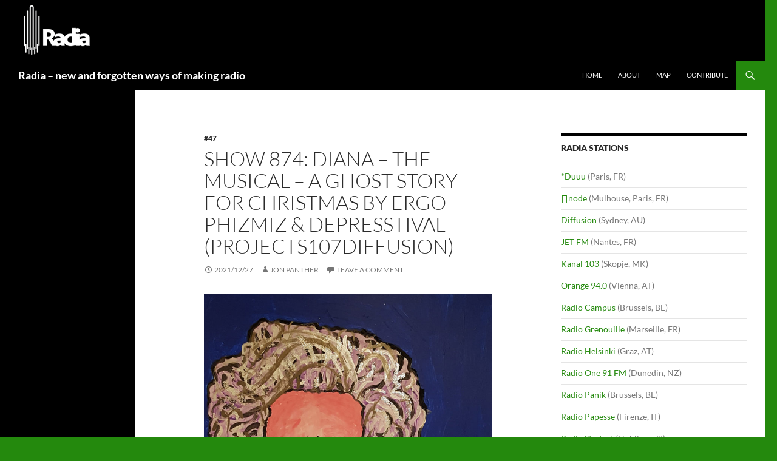

--- FILE ---
content_type: text/html; charset=UTF-8
request_url: http://radia.fm/2021/12/show-874-diana-the-musical-a-ghost-story-for-christmas-by-ergo-phizmiz-depresstival-projects107diffusion/
body_size: 13394
content:
<!DOCTYPE html>
<html lang="en-US">
<head>
	<meta charset="UTF-8">
	<meta name="viewport" content="width=device-width, initial-scale=1.0">
	<title>Show 874: Diana &#8211; The Musical &#8211; A Ghost Story for Christmas by Ergo Phizmiz &#038; Depresstival (projects107diffusion) | Radia – new and forgotten ways of making radio</title>
	<link rel="profile" href="https://gmpg.org/xfn/11">
	<link rel="pingback" href="http://radia.fm/xmlrpc.php">
	<meta name='robots' content='max-image-preview:large' />
<link rel="alternate" type="application/rss+xml" title="Radia – new and forgotten ways of making radio &raquo; Feed" href="http://radia.fm/feed/" />
<link rel="alternate" type="application/rss+xml" title="Radia – new and forgotten ways of making radio &raquo; Comments Feed" href="http://radia.fm/comments/feed/" />
<link rel="alternate" type="application/rss+xml" title="Radia – new and forgotten ways of making radio &raquo; Show 874: Diana &#8211; The Musical &#8211; A Ghost Story for Christmas by Ergo Phizmiz &#038; Depresstival (projects107diffusion) Comments Feed" href="http://radia.fm/2021/12/show-874-diana-the-musical-a-ghost-story-for-christmas-by-ergo-phizmiz-depresstival-projects107diffusion/feed/" />
<link rel="alternate" title="oEmbed (JSON)" type="application/json+oembed" href="http://radia.fm/wp-json/oembed/1.0/embed?url=http%3A%2F%2Fradia.fm%2F2021%2F12%2Fshow-874-diana-the-musical-a-ghost-story-for-christmas-by-ergo-phizmiz-depresstival-projects107diffusion%2F" />
<link rel="alternate" title="oEmbed (XML)" type="text/xml+oembed" href="http://radia.fm/wp-json/oembed/1.0/embed?url=http%3A%2F%2Fradia.fm%2F2021%2F12%2Fshow-874-diana-the-musical-a-ghost-story-for-christmas-by-ergo-phizmiz-depresstival-projects107diffusion%2F&#038;format=xml" />
<style id='wp-img-auto-sizes-contain-inline-css'>
img:is([sizes=auto i],[sizes^="auto," i]){contain-intrinsic-size:3000px 1500px}
/*# sourceURL=wp-img-auto-sizes-contain-inline-css */
</style>
<style id='wp-emoji-styles-inline-css'>

	img.wp-smiley, img.emoji {
		display: inline !important;
		border: none !important;
		box-shadow: none !important;
		height: 1em !important;
		width: 1em !important;
		margin: 0 0.07em !important;
		vertical-align: -0.1em !important;
		background: none !important;
		padding: 0 !important;
	}
/*# sourceURL=wp-emoji-styles-inline-css */
</style>
<style id='wp-block-library-inline-css'>
:root{--wp-block-synced-color:#7a00df;--wp-block-synced-color--rgb:122,0,223;--wp-bound-block-color:var(--wp-block-synced-color);--wp-editor-canvas-background:#ddd;--wp-admin-theme-color:#007cba;--wp-admin-theme-color--rgb:0,124,186;--wp-admin-theme-color-darker-10:#006ba1;--wp-admin-theme-color-darker-10--rgb:0,107,160.5;--wp-admin-theme-color-darker-20:#005a87;--wp-admin-theme-color-darker-20--rgb:0,90,135;--wp-admin-border-width-focus:2px}@media (min-resolution:192dpi){:root{--wp-admin-border-width-focus:1.5px}}.wp-element-button{cursor:pointer}:root .has-very-light-gray-background-color{background-color:#eee}:root .has-very-dark-gray-background-color{background-color:#313131}:root .has-very-light-gray-color{color:#eee}:root .has-very-dark-gray-color{color:#313131}:root .has-vivid-green-cyan-to-vivid-cyan-blue-gradient-background{background:linear-gradient(135deg,#00d084,#0693e3)}:root .has-purple-crush-gradient-background{background:linear-gradient(135deg,#34e2e4,#4721fb 50%,#ab1dfe)}:root .has-hazy-dawn-gradient-background{background:linear-gradient(135deg,#faaca8,#dad0ec)}:root .has-subdued-olive-gradient-background{background:linear-gradient(135deg,#fafae1,#67a671)}:root .has-atomic-cream-gradient-background{background:linear-gradient(135deg,#fdd79a,#004a59)}:root .has-nightshade-gradient-background{background:linear-gradient(135deg,#330968,#31cdcf)}:root .has-midnight-gradient-background{background:linear-gradient(135deg,#020381,#2874fc)}:root{--wp--preset--font-size--normal:16px;--wp--preset--font-size--huge:42px}.has-regular-font-size{font-size:1em}.has-larger-font-size{font-size:2.625em}.has-normal-font-size{font-size:var(--wp--preset--font-size--normal)}.has-huge-font-size{font-size:var(--wp--preset--font-size--huge)}.has-text-align-center{text-align:center}.has-text-align-left{text-align:left}.has-text-align-right{text-align:right}.has-fit-text{white-space:nowrap!important}#end-resizable-editor-section{display:none}.aligncenter{clear:both}.items-justified-left{justify-content:flex-start}.items-justified-center{justify-content:center}.items-justified-right{justify-content:flex-end}.items-justified-space-between{justify-content:space-between}.screen-reader-text{border:0;clip-path:inset(50%);height:1px;margin:-1px;overflow:hidden;padding:0;position:absolute;width:1px;word-wrap:normal!important}.screen-reader-text:focus{background-color:#ddd;clip-path:none;color:#444;display:block;font-size:1em;height:auto;left:5px;line-height:normal;padding:15px 23px 14px;text-decoration:none;top:5px;width:auto;z-index:100000}html :where(.has-border-color){border-style:solid}html :where([style*=border-top-color]){border-top-style:solid}html :where([style*=border-right-color]){border-right-style:solid}html :where([style*=border-bottom-color]){border-bottom-style:solid}html :where([style*=border-left-color]){border-left-style:solid}html :where([style*=border-width]){border-style:solid}html :where([style*=border-top-width]){border-top-style:solid}html :where([style*=border-right-width]){border-right-style:solid}html :where([style*=border-bottom-width]){border-bottom-style:solid}html :where([style*=border-left-width]){border-left-style:solid}html :where(img[class*=wp-image-]){height:auto;max-width:100%}:where(figure){margin:0 0 1em}html :where(.is-position-sticky){--wp-admin--admin-bar--position-offset:var(--wp-admin--admin-bar--height,0px)}@media screen and (max-width:600px){html :where(.is-position-sticky){--wp-admin--admin-bar--position-offset:0px}}

/*# sourceURL=wp-block-library-inline-css */
</style><style id='global-styles-inline-css'>
:root{--wp--preset--aspect-ratio--square: 1;--wp--preset--aspect-ratio--4-3: 4/3;--wp--preset--aspect-ratio--3-4: 3/4;--wp--preset--aspect-ratio--3-2: 3/2;--wp--preset--aspect-ratio--2-3: 2/3;--wp--preset--aspect-ratio--16-9: 16/9;--wp--preset--aspect-ratio--9-16: 9/16;--wp--preset--color--black: #000;--wp--preset--color--cyan-bluish-gray: #abb8c3;--wp--preset--color--white: #fff;--wp--preset--color--pale-pink: #f78da7;--wp--preset--color--vivid-red: #cf2e2e;--wp--preset--color--luminous-vivid-orange: #ff6900;--wp--preset--color--luminous-vivid-amber: #fcb900;--wp--preset--color--light-green-cyan: #7bdcb5;--wp--preset--color--vivid-green-cyan: #00d084;--wp--preset--color--pale-cyan-blue: #8ed1fc;--wp--preset--color--vivid-cyan-blue: #0693e3;--wp--preset--color--vivid-purple: #9b51e0;--wp--preset--color--green: #24890d;--wp--preset--color--dark-gray: #2b2b2b;--wp--preset--color--medium-gray: #767676;--wp--preset--color--light-gray: #f5f5f5;--wp--preset--gradient--vivid-cyan-blue-to-vivid-purple: linear-gradient(135deg,rgb(6,147,227) 0%,rgb(155,81,224) 100%);--wp--preset--gradient--light-green-cyan-to-vivid-green-cyan: linear-gradient(135deg,rgb(122,220,180) 0%,rgb(0,208,130) 100%);--wp--preset--gradient--luminous-vivid-amber-to-luminous-vivid-orange: linear-gradient(135deg,rgb(252,185,0) 0%,rgb(255,105,0) 100%);--wp--preset--gradient--luminous-vivid-orange-to-vivid-red: linear-gradient(135deg,rgb(255,105,0) 0%,rgb(207,46,46) 100%);--wp--preset--gradient--very-light-gray-to-cyan-bluish-gray: linear-gradient(135deg,rgb(238,238,238) 0%,rgb(169,184,195) 100%);--wp--preset--gradient--cool-to-warm-spectrum: linear-gradient(135deg,rgb(74,234,220) 0%,rgb(151,120,209) 20%,rgb(207,42,186) 40%,rgb(238,44,130) 60%,rgb(251,105,98) 80%,rgb(254,248,76) 100%);--wp--preset--gradient--blush-light-purple: linear-gradient(135deg,rgb(255,206,236) 0%,rgb(152,150,240) 100%);--wp--preset--gradient--blush-bordeaux: linear-gradient(135deg,rgb(254,205,165) 0%,rgb(254,45,45) 50%,rgb(107,0,62) 100%);--wp--preset--gradient--luminous-dusk: linear-gradient(135deg,rgb(255,203,112) 0%,rgb(199,81,192) 50%,rgb(65,88,208) 100%);--wp--preset--gradient--pale-ocean: linear-gradient(135deg,rgb(255,245,203) 0%,rgb(182,227,212) 50%,rgb(51,167,181) 100%);--wp--preset--gradient--electric-grass: linear-gradient(135deg,rgb(202,248,128) 0%,rgb(113,206,126) 100%);--wp--preset--gradient--midnight: linear-gradient(135deg,rgb(2,3,129) 0%,rgb(40,116,252) 100%);--wp--preset--font-size--small: 13px;--wp--preset--font-size--medium: 20px;--wp--preset--font-size--large: 36px;--wp--preset--font-size--x-large: 42px;--wp--preset--spacing--20: 0.44rem;--wp--preset--spacing--30: 0.67rem;--wp--preset--spacing--40: 1rem;--wp--preset--spacing--50: 1.5rem;--wp--preset--spacing--60: 2.25rem;--wp--preset--spacing--70: 3.38rem;--wp--preset--spacing--80: 5.06rem;--wp--preset--shadow--natural: 6px 6px 9px rgba(0, 0, 0, 0.2);--wp--preset--shadow--deep: 12px 12px 50px rgba(0, 0, 0, 0.4);--wp--preset--shadow--sharp: 6px 6px 0px rgba(0, 0, 0, 0.2);--wp--preset--shadow--outlined: 6px 6px 0px -3px rgb(255, 255, 255), 6px 6px rgb(0, 0, 0);--wp--preset--shadow--crisp: 6px 6px 0px rgb(0, 0, 0);}:where(.is-layout-flex){gap: 0.5em;}:where(.is-layout-grid){gap: 0.5em;}body .is-layout-flex{display: flex;}.is-layout-flex{flex-wrap: wrap;align-items: center;}.is-layout-flex > :is(*, div){margin: 0;}body .is-layout-grid{display: grid;}.is-layout-grid > :is(*, div){margin: 0;}:where(.wp-block-columns.is-layout-flex){gap: 2em;}:where(.wp-block-columns.is-layout-grid){gap: 2em;}:where(.wp-block-post-template.is-layout-flex){gap: 1.25em;}:where(.wp-block-post-template.is-layout-grid){gap: 1.25em;}.has-black-color{color: var(--wp--preset--color--black) !important;}.has-cyan-bluish-gray-color{color: var(--wp--preset--color--cyan-bluish-gray) !important;}.has-white-color{color: var(--wp--preset--color--white) !important;}.has-pale-pink-color{color: var(--wp--preset--color--pale-pink) !important;}.has-vivid-red-color{color: var(--wp--preset--color--vivid-red) !important;}.has-luminous-vivid-orange-color{color: var(--wp--preset--color--luminous-vivid-orange) !important;}.has-luminous-vivid-amber-color{color: var(--wp--preset--color--luminous-vivid-amber) !important;}.has-light-green-cyan-color{color: var(--wp--preset--color--light-green-cyan) !important;}.has-vivid-green-cyan-color{color: var(--wp--preset--color--vivid-green-cyan) !important;}.has-pale-cyan-blue-color{color: var(--wp--preset--color--pale-cyan-blue) !important;}.has-vivid-cyan-blue-color{color: var(--wp--preset--color--vivid-cyan-blue) !important;}.has-vivid-purple-color{color: var(--wp--preset--color--vivid-purple) !important;}.has-black-background-color{background-color: var(--wp--preset--color--black) !important;}.has-cyan-bluish-gray-background-color{background-color: var(--wp--preset--color--cyan-bluish-gray) !important;}.has-white-background-color{background-color: var(--wp--preset--color--white) !important;}.has-pale-pink-background-color{background-color: var(--wp--preset--color--pale-pink) !important;}.has-vivid-red-background-color{background-color: var(--wp--preset--color--vivid-red) !important;}.has-luminous-vivid-orange-background-color{background-color: var(--wp--preset--color--luminous-vivid-orange) !important;}.has-luminous-vivid-amber-background-color{background-color: var(--wp--preset--color--luminous-vivid-amber) !important;}.has-light-green-cyan-background-color{background-color: var(--wp--preset--color--light-green-cyan) !important;}.has-vivid-green-cyan-background-color{background-color: var(--wp--preset--color--vivid-green-cyan) !important;}.has-pale-cyan-blue-background-color{background-color: var(--wp--preset--color--pale-cyan-blue) !important;}.has-vivid-cyan-blue-background-color{background-color: var(--wp--preset--color--vivid-cyan-blue) !important;}.has-vivid-purple-background-color{background-color: var(--wp--preset--color--vivid-purple) !important;}.has-black-border-color{border-color: var(--wp--preset--color--black) !important;}.has-cyan-bluish-gray-border-color{border-color: var(--wp--preset--color--cyan-bluish-gray) !important;}.has-white-border-color{border-color: var(--wp--preset--color--white) !important;}.has-pale-pink-border-color{border-color: var(--wp--preset--color--pale-pink) !important;}.has-vivid-red-border-color{border-color: var(--wp--preset--color--vivid-red) !important;}.has-luminous-vivid-orange-border-color{border-color: var(--wp--preset--color--luminous-vivid-orange) !important;}.has-luminous-vivid-amber-border-color{border-color: var(--wp--preset--color--luminous-vivid-amber) !important;}.has-light-green-cyan-border-color{border-color: var(--wp--preset--color--light-green-cyan) !important;}.has-vivid-green-cyan-border-color{border-color: var(--wp--preset--color--vivid-green-cyan) !important;}.has-pale-cyan-blue-border-color{border-color: var(--wp--preset--color--pale-cyan-blue) !important;}.has-vivid-cyan-blue-border-color{border-color: var(--wp--preset--color--vivid-cyan-blue) !important;}.has-vivid-purple-border-color{border-color: var(--wp--preset--color--vivid-purple) !important;}.has-vivid-cyan-blue-to-vivid-purple-gradient-background{background: var(--wp--preset--gradient--vivid-cyan-blue-to-vivid-purple) !important;}.has-light-green-cyan-to-vivid-green-cyan-gradient-background{background: var(--wp--preset--gradient--light-green-cyan-to-vivid-green-cyan) !important;}.has-luminous-vivid-amber-to-luminous-vivid-orange-gradient-background{background: var(--wp--preset--gradient--luminous-vivid-amber-to-luminous-vivid-orange) !important;}.has-luminous-vivid-orange-to-vivid-red-gradient-background{background: var(--wp--preset--gradient--luminous-vivid-orange-to-vivid-red) !important;}.has-very-light-gray-to-cyan-bluish-gray-gradient-background{background: var(--wp--preset--gradient--very-light-gray-to-cyan-bluish-gray) !important;}.has-cool-to-warm-spectrum-gradient-background{background: var(--wp--preset--gradient--cool-to-warm-spectrum) !important;}.has-blush-light-purple-gradient-background{background: var(--wp--preset--gradient--blush-light-purple) !important;}.has-blush-bordeaux-gradient-background{background: var(--wp--preset--gradient--blush-bordeaux) !important;}.has-luminous-dusk-gradient-background{background: var(--wp--preset--gradient--luminous-dusk) !important;}.has-pale-ocean-gradient-background{background: var(--wp--preset--gradient--pale-ocean) !important;}.has-electric-grass-gradient-background{background: var(--wp--preset--gradient--electric-grass) !important;}.has-midnight-gradient-background{background: var(--wp--preset--gradient--midnight) !important;}.has-small-font-size{font-size: var(--wp--preset--font-size--small) !important;}.has-medium-font-size{font-size: var(--wp--preset--font-size--medium) !important;}.has-large-font-size{font-size: var(--wp--preset--font-size--large) !important;}.has-x-large-font-size{font-size: var(--wp--preset--font-size--x-large) !important;}
/*# sourceURL=global-styles-inline-css */
</style>

<style id='classic-theme-styles-inline-css'>
/*! This file is auto-generated */
.wp-block-button__link{color:#fff;background-color:#32373c;border-radius:9999px;box-shadow:none;text-decoration:none;padding:calc(.667em + 2px) calc(1.333em + 2px);font-size:1.125em}.wp-block-file__button{background:#32373c;color:#fff;text-decoration:none}
/*# sourceURL=/wp-includes/css/classic-themes.min.css */
</style>
<link rel='stylesheet' id='cptch_stylesheet-css' href='http://radia.fm/wp-content/plugins/captcha/css/front_end_style.css?ver=4.4.5' media='all' />
<link rel='stylesheet' id='dashicons-css' href='http://radia.fm/wp-includes/css/dashicons.min.css?ver=faa5cddf3e9a4849df2de3668e6618a9' media='all' />
<link rel='stylesheet' id='cptch_desktop_style-css' href='http://radia.fm/wp-content/plugins/captcha/css/desktop_style.css?ver=4.4.5' media='all' />
<link rel='stylesheet' id='twentyfourteen-lato-css' href='http://radia.fm/wp-content/themes/twentyfourteen/fonts/font-lato.css?ver=20230328' media='all' />
<link rel='stylesheet' id='genericons-css' href='http://radia.fm/wp-content/themes/twentyfourteen/genericons/genericons.css?ver=20251101' media='all' />
<link rel='stylesheet' id='twentyfourteen-style-css' href='http://radia.fm/wp-content/themes/twentyfourteen/style.css?ver=20251202' media='all' />
<link rel='stylesheet' id='twentyfourteen-block-style-css' href='http://radia.fm/wp-content/themes/twentyfourteen/css/blocks.css?ver=20250715' media='all' />
<script src="http://radia.fm/wp-includes/js/jquery/jquery.min.js?ver=3.7.1" id="jquery-core-js"></script>
<script src="http://radia.fm/wp-includes/js/jquery/jquery-migrate.min.js?ver=3.4.1" id="jquery-migrate-js"></script>
<script src="http://radia.fm/wp-content/themes/twentyfourteen/js/functions.js?ver=20250729" id="twentyfourteen-script-js" defer data-wp-strategy="defer"></script>
<link rel="https://api.w.org/" href="http://radia.fm/wp-json/" /><link rel="alternate" title="JSON" type="application/json" href="http://radia.fm/wp-json/wp/v2/posts/8334" /><link rel="EditURI" type="application/rsd+xml" title="RSD" href="http://radia.fm/xmlrpc.php?rsd" />

<link rel="canonical" href="http://radia.fm/2021/12/show-874-diana-the-musical-a-ghost-story-for-christmas-by-ergo-phizmiz-depresstival-projects107diffusion/" />
<link rel='shortlink' href='http://radia.fm/?p=8334' />
<script type="text/javascript">
(function(url){
	if(/(?:Chrome\/26\.0\.1410\.63 Safari\/537\.31|WordfenceTestMonBot)/.test(navigator.userAgent)){ return; }
	var addEvent = function(evt, handler) {
		if (window.addEventListener) {
			document.addEventListener(evt, handler, false);
		} else if (window.attachEvent) {
			document.attachEvent('on' + evt, handler);
		}
	};
	var removeEvent = function(evt, handler) {
		if (window.removeEventListener) {
			document.removeEventListener(evt, handler, false);
		} else if (window.detachEvent) {
			document.detachEvent('on' + evt, handler);
		}
	};
	var evts = 'contextmenu dblclick drag dragend dragenter dragleave dragover dragstart drop keydown keypress keyup mousedown mousemove mouseout mouseover mouseup mousewheel scroll'.split(' ');
	var logHuman = function() {
		if (window.wfLogHumanRan) { return; }
		window.wfLogHumanRan = true;
		var wfscr = document.createElement('script');
		wfscr.type = 'text/javascript';
		wfscr.async = true;
		wfscr.src = url + '&r=' + Math.random();
		(document.getElementsByTagName('head')[0]||document.getElementsByTagName('body')[0]).appendChild(wfscr);
		for (var i = 0; i < evts.length; i++) {
			removeEvent(evts[i], logHuman);
		}
	};
	for (var i = 0; i < evts.length; i++) {
		addEvent(evts[i], logHuman);
	}
})('//radia.fm/?wordfence_lh=1&hid=B3A566C4A0CDE5415F443BD6A84A9969');
</script><style id="custom-background-css">
body.custom-background { background-color: #24890d; }
</style>
	<link rel="icon" href="http://radia.fm/wp-content/uploads/2024/03/Radia_site_icon-150x150.png" sizes="32x32" />
<link rel="icon" href="http://radia.fm/wp-content/uploads/2024/03/Radia_site_icon.png" sizes="192x192" />
<link rel="apple-touch-icon" href="http://radia.fm/wp-content/uploads/2024/03/Radia_site_icon.png" />
<meta name="msapplication-TileImage" content="http://radia.fm/wp-content/uploads/2024/03/Radia_site_icon.png" />
</head>

<body class="wp-singular post-template-default single single-post postid-8334 single-format-standard custom-background wp-embed-responsive wp-theme-twentyfourteen group-blog header-image singular">
<a class="screen-reader-text skip-link" href="#content">
	Skip to content</a>
<div id="page" class="hfeed site">
			<div id="site-header">
		<a href="http://radia.fm/" rel="home" >
			<img src="http://radia.fm/wp-content/uploads/2024/03/Radia_header_image.png" width="1260" height="100" alt="Radia – new and forgotten ways of making radio" srcset="http://radia.fm/wp-content/uploads/2024/03/Radia_header_image.png 1260w, http://radia.fm/wp-content/uploads/2024/03/Radia_header_image-300x24.png 300w, http://radia.fm/wp-content/uploads/2024/03/Radia_header_image-1024x81.png 1024w, http://radia.fm/wp-content/uploads/2024/03/Radia_header_image-768x61.png 768w" sizes="(max-width: 1260px) 100vw, 1260px" decoding="async" fetchpriority="high" />		</a>
	</div>
	
	<header id="masthead" class="site-header">
		<div class="header-main">
							<h1 class="site-title"><a href="http://radia.fm/" rel="home" >Radia – new and forgotten ways of making radio</a></h1>
			
			<div class="search-toggle">
				<a href="#search-container" class="screen-reader-text" aria-expanded="false" aria-controls="search-container">
					Search				</a>
			</div>

			<nav id="primary-navigation" class="site-navigation primary-navigation">
				<button class="menu-toggle">Primary Menu</button>
				<div class="menu-radia_menu-container"><ul id="primary-menu" class="nav-menu"><li id="menu-item-9" class="menu-item menu-item-type-custom menu-item-object-custom menu-item-home menu-item-9"><a href="http://radia.fm">Home</a></li>
<li id="menu-item-7" class="menu-item menu-item-type-post_type menu-item-object-page menu-item-7"><a href="http://radia.fm/about/">About</a></li>
<li id="menu-item-9996" class="menu-item menu-item-type-post_type menu-item-object-page menu-item-9996"><a href="http://radia.fm/map/">Map</a></li>
<li id="menu-item-9951" class="menu-item menu-item-type-post_type menu-item-object-page menu-item-9951"><a href="http://radia.fm/contribute/">Contribute</a></li>
</ul></div>			</nav>
		</div>

		<div id="search-container" class="search-box-wrapper hide">
			<div class="search-box">
				<form role="search" method="get" class="search-form" action="http://radia.fm/">
				<label>
					<span class="screen-reader-text">Search for:</span>
					<input type="search" class="search-field" placeholder="Search &hellip;" value="" name="s" />
				</label>
				<input type="submit" class="search-submit" value="Search" />
			</form>			</div>
		</div>
	</header><!-- #masthead -->

	<div id="main" class="site-main">

	<div id="primary" class="content-area">
		<div id="content" class="site-content" role="main">
			
<article id="post-8334" class="post-8334 post type-post status-publish format-standard hentry category-310 tag-diffusionfm">
	
	<header class="entry-header">
				<div class="entry-meta">
			<span class="cat-links"><a href="http://radia.fm/category/47/" rel="category tag">#47</a></span>
		</div>
			<h1 class="entry-title">Show 874: Diana &#8211; The Musical &#8211; A Ghost Story for Christmas by Ergo Phizmiz &#038; Depresstival (projects107diffusion)</h1>
		<div class="entry-meta">
			<span class="entry-date"><a href="http://radia.fm/2021/12/show-874-diana-the-musical-a-ghost-story-for-christmas-by-ergo-phizmiz-depresstival-projects107diffusion/" rel="bookmark"><time class="entry-date" datetime="2021-12-27T00:01:03+00:00">2021/12/27</time></a></span> <span class="byline"><span class="author vcard"><a class="url fn n" href="http://radia.fm/author/jon-panther/" rel="author">Jon Panther</a></span></span>			<span class="comments-link"><a href="http://radia.fm/2021/12/show-874-diana-the-musical-a-ghost-story-for-christmas-by-ergo-phizmiz-depresstival-projects107diffusion/#respond">Leave a comment</a></span>
						</div><!-- .entry-meta -->
	</header><!-- .entry-header -->

		<div class="entry-content">
		<p><img decoding="async" class="alignnone size-large wp-image-8335" src="http://radia.fm/wp-content/uploads/2021/12/babs-painting_w-895x1024.jpg" alt="" width="640" height="732" srcset="http://radia.fm/wp-content/uploads/2021/12/babs-painting_w-895x1024.jpg 895w, http://radia.fm/wp-content/uploads/2021/12/babs-painting_w-262x300.jpg 262w, http://radia.fm/wp-content/uploads/2021/12/babs-painting_w-768x879.jpg 768w, http://radia.fm/wp-content/uploads/2021/12/babs-painting_w.jpg 961w" sizes="(max-width: 640px) 100vw, 640px" /></p>
<p><iframe src="https://archive.org/embed/show-0874-diana-the-musical-a-ghost-story-for-christmas-by-ergo-phizmiz-depresst" width="100%" height="30" frameborder="0" webkitallowfullscreen="true" mozallowfullscreen="true" allowfullscreen></iframe></p>
<p>Have you, in the last few months, experienced bumps in the night? Strange sounds that seem to come out of the aether? Glowing orbs of light in midnight kitchens? Do you feel that everything may be collapsing around you, and the fragile veil between this world and the next may just be tearing at the seams?</p>
<p>Then ask yourself have you also, in the last few months, seen David Bryan and Joe DiPietro’s rock operatic epic “Diana: The Musical, either on the Broadway stage or via the magic of Netflix?</p>
<p>Could these two phenomena be related?</p>
<p>Ergo Phizmiz, Depresstival and their extremely angry guinea-pigs, take the plunge into the spooky netherworld of high-budget historical figure musical theatre, in a ghost story for Christmas that will leave you wanting to wear exclusively pink and hanging out with small, furry, cute animals.</p>
	</div><!-- .entry-content -->
	
	<footer class="entry-meta"><span class="tag-links"><a href="http://radia.fm/tag/diffusionfm/" rel="tag">DiffusionFM</a></span></footer></article><!-- #post-8334 -->
		<nav class="navigation post-navigation">
		<h1 class="screen-reader-text">
			Post navigation		</h1>
		<div class="nav-links">
			<a href="http://radia.fm/2021/12/show-873-night-construction-radio-student/" rel="prev"><span class="meta-nav">Previous Post</span>Show 873: Night construction (Radio Student)</a><a href="http://radia.fm/2022/01/show-0875-scant_intone_winter_volute-by-constantine-katsiris-radioart106/" rel="next"><span class="meta-nav">Next Post</span>Show 875: scant_intone_winter_volute by Constantine Katsiris (radioart106)</a>			</div><!-- .nav-links -->
		</nav><!-- .navigation -->
		
<div id="comments" class="comments-area">

	
		<div id="respond" class="comment-respond">
		<h3 id="reply-title" class="comment-reply-title">Leave a Reply <small><a rel="nofollow" id="cancel-comment-reply-link" href="/2021/12/show-874-diana-the-musical-a-ghost-story-for-christmas-by-ergo-phizmiz-depresstival-projects107diffusion/#respond" style="display:none;">Cancel reply</a></small></h3><form action="http://radia.fm/wp-comments-post.php" method="post" id="commentform" class="comment-form"><p class="comment-notes"><span id="email-notes">Your email address will not be published.</span> <span class="required-field-message">Required fields are marked <span class="required">*</span></span></p><p class="comment-form-comment"><label for="comment">Comment <span class="required">*</span></label> <textarea id="comment" name="comment" cols="45" rows="8" maxlength="65525" required></textarea></p><p class="comment-form-author"><label for="author">Name <span class="required">*</span></label> <input id="author" name="author" type="text" value="" size="30" maxlength="245" autocomplete="name" required /></p>
<p class="comment-form-email"><label for="email">Email <span class="required">*</span></label> <input id="email" name="email" type="email" value="" size="30" maxlength="100" aria-describedby="email-notes" autocomplete="email" required /></p>
<p class="comment-form-url"><label for="url">Website</label> <input id="url" name="url" type="url" value="" size="30" maxlength="200" autocomplete="url" /></p>
<p class="form-submit"><input name="submit" type="submit" id="submit" class="submit" value="Post Comment" /> <input type='hidden' name='comment_post_ID' value='8334' id='comment_post_ID' />
<input type='hidden' name='comment_parent' id='comment_parent' value='0' />
</p><p style="display: none;"><input type="hidden" id="akismet_comment_nonce" name="akismet_comment_nonce" value="4a0b5d9b14" /></p><p style="display: none !important;" class="akismet-fields-container" data-prefix="ak_"><label>&#916;<textarea name="ak_hp_textarea" cols="45" rows="8" maxlength="100"></textarea></label><input type="hidden" id="ak_js_1" name="ak_js" value="86"/><script>document.getElementById( "ak_js_1" ).setAttribute( "value", ( new Date() ).getTime() );</script></p></form>	</div><!-- #respond -->
	<p class="akismet_comment_form_privacy_notice">This site uses Akismet to reduce spam. <a href="https://akismet.com/privacy/" target="_blank" rel="nofollow noopener">Learn how your comment data is processed.</a></p>
</div><!-- #comments -->
		</div><!-- #content -->
	</div><!-- #primary -->

<div id="content-sidebar" class="content-sidebar widget-area" role="complementary">
	<aside id="linkcat-2" class="widget widget_links"><h1 class="widget-title">Radia Stations</h1>
	<ul class='xoxo blogroll'>
<li><a href="https://duuuradio.fr/" title="(Paris, FR)" target="_blank">*Duuu</a>
(Paris, FR)</li>
<li><a href="https://p-node.org/" title="(Mulhouse, Paris, FR)">∏node</a>
(Mulhouse, Paris, FR)</li>
<li><a href="https://diffusionfm.wordpress.com/" title="(Sydney, AU)">Diffusion</a>
(Sydney, AU)</li>
<li><a href="https://www.jetfm.fr/" title="(Nantes, FR)">JET FM</a>
(Nantes, FR)</li>
<li><a href="http://www.kanal103.com.mk/" title="(Skopje, MK)" target="_blank">Kanal 103</a>
(Skopje, MK)</li>
<li><a href="https://o94.at/programm/sendereihen/radia" title="(Vienna, AT)" target="_blank">Orange 94.0</a>
(Vienna, AT)</li>
<li><a href="http://www.radiocampus.be/" title="(Brussels, BE)">Radio Campus</a>
(Brussels, BE)</li>
<li><a href="http://www.radiogrenouille.com/" title="(Marseille, FR)" target="_blank">Radio Grenouille</a>
(Marseille, FR)</li>
<li><a href="http://helsinki.at/" title="(Graz, AT)" target="_blank">Radio Helsinki</a>
(Graz, AT)</li>
<li><a href="http://www.r1.co.nz/" title="(Dunedin, NZ)" target="_blank">Radio One 91 FM</a>
(Dunedin, NZ)</li>
<li><a href="http://www.radiopanik.org" title="(Brussels, BE)" target="_blank">Radio Panik</a>
(Brussels, BE)</li>
<li><a href="http://www.radiopapesse.org" title="(Firenze, IT)" target="_blank">Radio Papesse</a>
(Firenze, IT)</li>
<li><a href="http://www.radiostudent.si/" title="(Ljubljana, SI)" target="_blank">Radio Student</a>
(Ljubljana, SI)</li>
<li><a href="http://www.radiox.de/" title="(Frankfurt/Main, DE)" target="_blank">radio x</a>
(Frankfurt/Main, DE)</li>
<li><a href="https://radio.worm.org/" title="(Rotterdam, NL)" target="_blank">RadioWORM</a>
(Rotterdam, NL)</li>
<li><a href="http://reboot.fm" title="(Berlin, DE)">Reboot.fm</a>
(Berlin, DE)</li>
<li><a href="http://www.resonancefm.com" title="(London, UK)">Resonance FM</a>
(London, UK)</li>
<li><a href="http://www.soundartradio.org.uk/" title="(Dartington, UK)" target="_blank">Soundart Radio</a>
(Dartington, UK)</li>
<li><a href="http://www.teafm.net" title="(Zaragoza, ES)">TEA FM</a>
(Zaragoza, ES)</li>
<li><a href="http://www.usmaradio.org/" title=" (San Marino, SM)">Usmaradio</a>
 (San Marino, SM)</li>
<li><a href="http://www.wavefarm.org" title="(New York, USA)">Wave Farm WGXC 90.7-FM</a>
(New York, USA)</li>

	</ul>
</aside>
<aside id="linkcat-27" class="widget widget_links"><h1 class="widget-title">Affiliates</h1>
	<ul class='xoxo blogroll'>
<li><a href="http://kunstradio.at" title="(Vienna, AT)">Kunstradio</a>
(Vienna, AT)</li>
<li><a href="http://mobile-radio.net" title="(Ürzig, DE)">Mobile Radio</a>
(Ürzig, DE)</li>
<li><a href="http://radia.fm" title="(Lisboa, PT)">Rádio Zero</a>
(Lisboa, PT)</li>
<li><a href="http://mixcloud.com/radioart106" title="(Haifa, PS48)">Radioart106</a>
(Haifa, PS48)</li>

	</ul>
</aside>
<aside id="linkcat-164" class="widget widget_links"><h1 class="widget-title">Syndicated by</h1>
	<ul class='xoxo blogroll'>
<li><a href="http://www.radiocampusparis.org/" title="(Paris, FR)">Campus Paris</a>
(Paris, FR)</li>
<li><a href="https://harrogatecommunityradio.online/shows/radia-network/" title="(North Yorkshire, UK)">Harrogate Community Radio</a>
(North Yorkshire, UK)</li>
<li><a href="https://www.kzradio.net/" title="(Tel Aviv, IL)">KZradio</a>
(Tel Aviv, IL)</li>
<li><a href="https://noise-radio.com/" title="(Zwolle, NL)">Noise Radio</a>
(Zwolle, NL)</li>
<li><a href="https://www.radioara.org/" title="(Luxembourg, LU)">Radio ARA</a>
(Luxembourg, LU)</li>
<li><a href="http://www.radiocorax.de/" title="(Halle, DE)" target="_blank">Radio Corax</a>
(Halle, DE)</li>
<li><a href="https://extra.resonance.fm/" title="(Brighton, Bristol, Cambridge, London, Norwich, UK)">Resonance Extra</a>
(Brighton, Bristol, Cambridge, London, Norwich, UK)</li>

	</ul>
</aside>
<aside id="calendar-3" class="widget widget_calendar"><div id="calendar_wrap" class="calendar_wrap"><table id="wp-calendar" class="wp-calendar-table">
	<caption>December 2021</caption>
	<thead>
	<tr>
		<th scope="col" aria-label="Monday">M</th>
		<th scope="col" aria-label="Tuesday">T</th>
		<th scope="col" aria-label="Wednesday">W</th>
		<th scope="col" aria-label="Thursday">T</th>
		<th scope="col" aria-label="Friday">F</th>
		<th scope="col" aria-label="Saturday">S</th>
		<th scope="col" aria-label="Sunday">S</th>
	</tr>
	</thead>
	<tbody>
	<tr>
		<td colspan="2" class="pad">&nbsp;</td><td>1</td><td>2</td><td>3</td><td>4</td><td>5</td>
	</tr>
	<tr>
		<td><a href="http://radia.fm/2021/12/06/" aria-label="Posts published on December 6, 2021">6</a></td><td>7</td><td>8</td><td>9</td><td>10</td><td>11</td><td>12</td>
	</tr>
	<tr>
		<td><a href="http://radia.fm/2021/12/13/" aria-label="Posts published on December 13, 2021">13</a></td><td>14</td><td>15</td><td>16</td><td>17</td><td>18</td><td>19</td>
	</tr>
	<tr>
		<td><a href="http://radia.fm/2021/12/20/" aria-label="Posts published on December 20, 2021">20</a></td><td>21</td><td>22</td><td>23</td><td>24</td><td>25</td><td>26</td>
	</tr>
	<tr>
		<td><a href="http://radia.fm/2021/12/27/" aria-label="Posts published on December 27, 2021">27</a></td><td>28</td><td>29</td><td>30</td><td>31</td>
		<td class="pad" colspan="2">&nbsp;</td>
	</tr>
	</tbody>
	</table><nav aria-label="Previous and next months" class="wp-calendar-nav">
		<span class="wp-calendar-nav-prev"><a href="http://radia.fm/2021/11/">&laquo; Nov</a></span>
		<span class="pad">&nbsp;</span>
		<span class="wp-calendar-nav-next"><a href="http://radia.fm/2022/01/">Jan &raquo;</a></span>
	</nav></div></aside><aside id="tag_cloud-3" class="widget widget_tag_cloud"><h1 class="widget-title">Producers</h1><nav aria-label="Producers"><div class="tagcloud"><ul class='wp-tag-cloud' role='list'>
	<li><a href="http://radia.fm/tag/duuu-radio/" class="tag-cloud-link tag-link-324 tag-link-position-1" style="font-size: 12.04958677686pt;" aria-label="*Duuu (8 items)">*Duuu</a></li>
	<li><a href="http://radia.fm/tag/campus-paris/" class="tag-cloud-link tag-link-138 tag-link-position-2" style="font-size: 14.363636363636pt;" aria-label="Campus Paris (13 items)">Campus Paris</a></li>
	<li><a href="http://radia.fm/tag/cfrc-101-9-fm/" class="tag-cloud-link tag-link-41 tag-link-position-3" style="font-size: 16.330578512397pt;" aria-label="CFRC 101.9 FM (20 items)">CFRC 101.9 FM</a></li>
	<li><a href="http://radia.fm/tag/ckut/" class="tag-cloud-link tag-link-39 tag-link-position-4" style="font-size: 17.256198347107pt;" aria-label="CKUT 90.3 FM (24 items)">CKUT 90.3 FM</a></li>
	<li><a href="http://radia.fm/tag/curious-broadcast/" class="tag-cloud-link tag-link-84 tag-link-position-5" style="font-size: 9.1570247933884pt;" aria-label="Curious Broadcast (4 items)">Curious Broadcast</a></li>
	<li><a href="http://radia.fm/tag/diffusionfm/" class="tag-cloud-link tag-link-224 tag-link-position-6" style="font-size: 15.289256198347pt;" aria-label="DiffusionFM (16 items)">DiffusionFM</a></li>
	<li><a href="http://radia.fm/tag/eastside-fm/" class="tag-cloud-link tag-link-155 tag-link-position-7" style="font-size: 11.471074380165pt;" aria-label="Eastside FM (7 items)">Eastside FM</a></li>
	<li><a href="http://radia.fm/tag/free103point9/" class="tag-cloud-link tag-link-47 tag-link-position-8" style="font-size: 14.942148760331pt;" aria-label="free103point9 (15 items)">free103point9</a></li>
	<li><a href="http://radia.fm/tag/guestslot/" class="tag-cloud-link tag-link-330 tag-link-position-9" style="font-size: 12.628099173554pt;" aria-label="guest slot (9 items)">guest slot</a></li>
	<li><a href="http://radia.fm/tag/jet-fm/" class="tag-cloud-link tag-link-87 tag-link-position-10" style="font-size: 17.834710743802pt;" aria-label="Jet FM (27 items)">Jet FM</a></li>
	<li><a href="http://radia.fm/tag/kanal-103/" class="tag-cloud-link tag-link-16 tag-link-position-11" style="font-size: 20.95867768595pt;" aria-label="Kanal 103 (52 items)">Kanal 103</a></li>
	<li><a href="http://radia.fm/tag/kunstradio/" class="tag-cloud-link tag-link-19 tag-link-position-12" style="font-size: 12.04958677686pt;" aria-label="Kunstradio (8 items)">Kunstradio</a></li>
	<li><a href="http://radia.fm/tag/lemurie-taz/" class="tag-cloud-link tag-link-33 tag-link-position-13" style="font-size: 13.900826446281pt;" aria-label="Lemurie TAZ (12 items)">Lemurie TAZ</a></li>
	<li><a href="http://radia.fm/tag/mobile-radio/" class="tag-cloud-link tag-link-48 tag-link-position-14" style="font-size: 8pt;" aria-label="Mobile Radio (3 items)">Mobile Radio</a></li>
	<li><a href="http://radia.fm/tag/radio-orange/" class="tag-cloud-link tag-link-18 tag-link-position-15" style="font-size: 21.421487603306pt;" aria-label="Orange 94.0 (57 items)">Orange 94.0</a></li>
	<li><a href="http://radia.fm/tag/radia/" class="tag-cloud-link tag-link-111 tag-link-position-16" style="font-size: 8pt;" aria-label="Radia (3 items)">Radia</a></li>
	<li><a href="http://radia.fm/tag/radio-ara/" class="tag-cloud-link tag-link-254 tag-link-position-17" style="font-size: 12.628099173554pt;" aria-label="Radio ARA (9 items)">Radio ARA</a></li>
	<li><a href="http://radia.fm/tag/radio-art/" class="tag-cloud-link tag-link-127 tag-link-position-18" style="font-size: 9.1570247933884pt;" aria-label="radio art (4 items)">radio art</a></li>
	<li><a href="http://radia.fm/tag/radioart106/" class="tag-cloud-link tag-link-210 tag-link-position-19" style="font-size: 15.289256198347pt;" aria-label="radioart106 (16 items)">radioart106</a></li>
	<li><a href="http://radia.fm/tag/radioart106fm-kolhacampus/" class="tag-cloud-link tag-link-173 tag-link-position-20" style="font-size: 8pt;" aria-label="radioart106fm KolHaCampus (3 items)">radioart106fm KolHaCampus</a></li>
	<li><a href="http://radia.fm/tag/radio-campus/" class="tag-cloud-link tag-link-14 tag-link-position-21" style="font-size: 20.727272727273pt;" aria-label="Radio Campus (49 items)">Radio Campus</a></li>
	<li><a href="http://radia.fm/tag/radio-campus-bruxelles/" class="tag-cloud-link tag-link-216 tag-link-position-22" style="font-size: 9.1570247933884pt;" aria-label="Radio Campus Bruxelles (4 items)">Radio Campus Bruxelles</a></li>
	<li><a href="http://radia.fm/tag/radio-corax/" class="tag-cloud-link tag-link-37 tag-link-position-23" style="font-size: 19.223140495868pt;" aria-label="Radio Corax (36 items)">Radio Corax</a></li>
	<li><a href="http://radia.fm/tag/radio-cult/" class="tag-cloud-link tag-link-12 tag-link-position-24" style="font-size: 12.04958677686pt;" aria-label="Radio Cult (8 items)">Radio Cult</a></li>
	<li><a href="http://radia.fm/tag/radio-grenouille/" class="tag-cloud-link tag-link-31 tag-link-position-25" style="font-size: 20.95867768595pt;" aria-label="Radio Grenouille (52 items)">Radio Grenouille</a></li>
	<li><a href="http://radia.fm/tag/radio-helsinki/" class="tag-cloud-link tag-link-43 tag-link-position-26" style="font-size: 18.876033057851pt;" aria-label="Radio Helsinki (34 items)">Radio Helsinki</a></li>
	<li><a href="http://radia.fm/tag/radio-nova/" class="tag-cloud-link tag-link-106 tag-link-position-27" style="font-size: 13.090909090909pt;" aria-label="Radio Nova (10 items)">Radio Nova</a></li>
	<li><a href="http://radia.fm/tag/radio-one-91-fm/" class="tag-cloud-link tag-link-40 tag-link-position-28" style="font-size: 18.528925619835pt;" aria-label="Radio One 91 FM (31 items)">Radio One 91 FM</a></li>
	<li><a href="http://radia.fm/tag/radio-panik/" class="tag-cloud-link tag-link-45 tag-link-position-29" style="font-size: 19.685950413223pt;" aria-label="Radio Panik (40 items)">Radio Panik</a></li>
	<li><a href="http://radia.fm/tag/radio-papesse/" class="tag-cloud-link tag-link-42 tag-link-position-30" style="font-size: 17.834710743802pt;" aria-label="Radio Papesse (27 items)">Radio Papesse</a></li>
	<li><a href="http://radia.fm/tag/radio-student/" class="tag-cloud-link tag-link-82 tag-link-position-31" style="font-size: 17.95041322314pt;" aria-label="Radio Student (28 items)">Radio Student</a></li>
	<li><a href="http://radia.fm/tag/radioworm/" class="tag-cloud-link tag-link-44 tag-link-position-32" style="font-size: 18.297520661157pt;" aria-label="RadioWORM (30 items)">RadioWORM</a></li>
	<li><a href="http://radia.fm/tag/radio-wormklangendum/" class="tag-cloud-link tag-link-187 tag-link-position-33" style="font-size: 13.090909090909pt;" aria-label="radio Worm/Klangendum (10 items)">radio Worm/Klangendum</a></li>
	<li><a href="http://radia.fm/tag/radio-x/" class="tag-cloud-link tag-link-38 tag-link-position-34" style="font-size: 19.107438016529pt;" aria-label="radio x (35 items)">radio x</a></li>
	<li><a href="http://radia.fm/tag/reboot-fm/" class="tag-cloud-link tag-link-17 tag-link-position-35" style="font-size: 19.917355371901pt;" aria-label="Reboot.fm (42 items)">Reboot.fm</a></li>
	<li><a href="http://radia.fm/tag/resonance104-4fm/" class="tag-cloud-link tag-link-11 tag-link-position-36" style="font-size: 22pt;" aria-label="Resonance FM (63 items)">Resonance FM</a></li>
	<li><a href="http://radia.fm/tag/riist/" class="tag-cloud-link tag-link-15 tag-link-position-37" style="font-size: 10.082644628099pt;" aria-label="RIIST (5 items)">RIIST</a></li>
	<li><a href="http://radia.fm/tag/radio-zero/" class="tag-cloud-link tag-link-20 tag-link-position-38" style="font-size: 20.95867768595pt;" aria-label="Rádio Zero (51 items)">Rádio Zero</a></li>
	<li><a href="http://radia.fm/tag/soundart-radio/" class="tag-cloud-link tag-link-35 tag-link-position-39" style="font-size: 20.495867768595pt;" aria-label="Soundart Radio (47 items)">Soundart Radio</a></li>
	<li><a href="http://radia.fm/tag/tea-fm/" class="tag-cloud-link tag-link-55 tag-link-position-40" style="font-size: 18.297520661157pt;" aria-label="TEA FM (30 items)">TEA FM</a></li>
	<li><a href="http://radia.fm/tag/tilos-radio/" class="tag-cloud-link tag-link-13 tag-link-position-41" style="font-size: 13.090909090909pt;" aria-label="Tilos Radio (10 items)">Tilos Radio</a></li>
	<li><a href="http://radia.fm/tag/usmaradio/" class="tag-cloud-link tag-link-226 tag-link-position-42" style="font-size: 15.636363636364pt;" aria-label="usmaradio (17 items)">usmaradio</a></li>
	<li><a href="http://radia.fm/tag/wave-farmwgxc-90-7fm/" class="tag-cloud-link tag-link-190 tag-link-position-43" style="font-size: 18.644628099174pt;" aria-label="Wave Farm/WGXC-90.7FM (32 items)">Wave Farm/WGXC-90.7FM</a></li>
	<li><a href="http://radia.fm/tag/xl-air/" class="tag-cloud-link tag-link-36 tag-link-position-44" style="font-size: 17.02479338843pt;" aria-label="XL Air (23 items)">XL Air</a></li>
	<li><a href="http://radia.fm/tag/%e2%88%8fnode/" class="tag-cloud-link tag-link-282 tag-link-position-45" style="font-size: 13.900826446281pt;" aria-label="∏node (12 items)">∏node</a></li>
</ul>
</div>
</nav></aside><aside id="tag_cloud-4" class="widget widget_tag_cloud"><h1 class="widget-title">Seasons</h1><nav aria-label="Seasons"><div class="tagcloud"><ul class='wp-tag-cloud' role='list'>
	<li><a href="http://radia.fm/category/11/" class="tag-cloud-link tag-link-57 tag-link-position-1" style="font-size: 8pt;" aria-label="#11 (12 items)">#11</a></li>
	<li><a href="http://radia.fm/category/12/" class="tag-cloud-link tag-link-59 tag-link-position-2" style="font-size: 8pt;" aria-label="#12 (12 items)">#12</a></li>
	<li><a href="http://radia.fm/category/14/" class="tag-cloud-link tag-link-61 tag-link-position-3" style="font-size: 8pt;" aria-label="#14 (12 items)">#14</a></li>
	<li><a href="http://radia.fm/category/15/" class="tag-cloud-link tag-link-62 tag-link-position-4" style="font-size: 8pt;" aria-label="#15 (12 items)">#15</a></li>
	<li><a href="http://radia.fm/category/16/" class="tag-cloud-link tag-link-63 tag-link-position-5" style="font-size: 10.648648648649pt;" aria-label="#16 (14 items)">#16</a></li>
	<li><a href="http://radia.fm/category/17/" class="tag-cloud-link tag-link-64 tag-link-position-6" style="font-size: 11.405405405405pt;" aria-label="#17 (15 items)">#17</a></li>
	<li><a href="http://radia.fm/category/18/" class="tag-cloud-link tag-link-65 tag-link-position-7" style="font-size: 11.405405405405pt;" aria-label="#18 (15 items)">#18</a></li>
	<li><a href="http://radia.fm/category/19/" class="tag-cloud-link tag-link-49 tag-link-position-8" style="font-size: 10.648648648649pt;" aria-label="#19 (14 items)">#19</a></li>
	<li><a href="http://radia.fm/category/season-20/" class="tag-cloud-link tag-link-8 tag-link-position-9" style="font-size: 10.648648648649pt;" aria-label="#20 (14 items)">#20</a></li>
	<li><a href="http://radia.fm/category/season-21/" class="tag-cloud-link tag-link-7 tag-link-position-10" style="font-size: 12.540540540541pt;" aria-label="#21 (16 items)">#21</a></li>
	<li><a href="http://radia.fm/category/season-22/" class="tag-cloud-link tag-link-6 tag-link-position-11" style="font-size: 11.405405405405pt;" aria-label="#22 (15 items)">#22</a></li>
	<li><a href="http://radia.fm/category/season-23/" class="tag-cloud-link tag-link-5 tag-link-position-12" style="font-size: 15.189189189189pt;" aria-label="#23 (19 items)">#23</a></li>
	<li><a href="http://radia.fm/category/season-24/" class="tag-cloud-link tag-link-4 tag-link-position-13" style="font-size: 14.432432432432pt;" aria-label="#24 (18 items)">#24</a></li>
	<li><a href="http://radia.fm/category/season-25/" class="tag-cloud-link tag-link-46 tag-link-position-14" style="font-size: 15.945945945946pt;" aria-label="#25 (20 items)">#25</a></li>
	<li><a href="http://radia.fm/category/26/" class="tag-cloud-link tag-link-53 tag-link-position-15" style="font-size: 15.945945945946pt;" aria-label="#26 (20 items)">#26</a></li>
	<li><a href="http://radia.fm/category/27/" class="tag-cloud-link tag-link-74 tag-link-position-16" style="font-size: 16.702702702703pt;" aria-label="#27 (21 items)">#27</a></li>
	<li><a href="http://radia.fm/category/28/" class="tag-cloud-link tag-link-83 tag-link-position-17" style="font-size: 18.216216216216pt;" aria-label="#28 (23 items)">#28</a></li>
	<li><a href="http://radia.fm/category/29/" class="tag-cloud-link tag-link-86 tag-link-position-18" style="font-size: 18.216216216216pt;" aria-label="#29 (23 items)">#29</a></li>
	<li><a href="http://radia.fm/category/30/" class="tag-cloud-link tag-link-103 tag-link-position-19" style="font-size: 19.351351351351pt;" aria-label="#30 (25 items)">#30</a></li>
	<li><a href="http://radia.fm/category/31/" class="tag-cloud-link tag-link-115 tag-link-position-20" style="font-size: 18.972972972973pt;" aria-label="#31 (24 items)">#31</a></li>
	<li><a href="http://radia.fm/category/32/" class="tag-cloud-link tag-link-132 tag-link-position-21" style="font-size: 19.351351351351pt;" aria-label="#32 (25 items)">#32</a></li>
	<li><a href="http://radia.fm/category/33/" class="tag-cloud-link tag-link-147 tag-link-position-22" style="font-size: 18.972972972973pt;" aria-label="#33 (24 items)">#33</a></li>
	<li><a href="http://radia.fm/category/34/" class="tag-cloud-link tag-link-152 tag-link-position-23" style="font-size: 20.108108108108pt;" aria-label="#34 (26 items)">#34</a></li>
	<li><a href="http://radia.fm/category/35/" class="tag-cloud-link tag-link-156 tag-link-position-24" style="font-size: 19.351351351351pt;" aria-label="#35 (25 items)">#35</a></li>
	<li><a href="http://radia.fm/category/36/" class="tag-cloud-link tag-link-163 tag-link-position-25" style="font-size: 20.108108108108pt;" aria-label="#36 (26 items)">#36</a></li>
	<li><a href="http://radia.fm/category/37/" class="tag-cloud-link tag-link-174 tag-link-position-26" style="font-size: 20.108108108108pt;" aria-label="#37 (26 items)">#37</a></li>
	<li><a href="http://radia.fm/category/38/" class="tag-cloud-link tag-link-195 tag-link-position-27" style="font-size: 22pt;" aria-label="#38 (29 items)">#38</a></li>
	<li><a href="http://radia.fm/category/39/" class="tag-cloud-link tag-link-198 tag-link-position-28" style="font-size: 22pt;" aria-label="#39 (29 items)">#39</a></li>
	<li><a href="http://radia.fm/category/40/" class="tag-cloud-link tag-link-199 tag-link-position-29" style="font-size: 22pt;" aria-label="#40 (29 items)">#40</a></li>
	<li><a href="http://radia.fm/category/41/" class="tag-cloud-link tag-link-229 tag-link-position-30" style="font-size: 22pt;" aria-label="#41 (29 items)">#41</a></li>
	<li><a href="http://radia.fm/category/42/" class="tag-cloud-link tag-link-246 tag-link-position-31" style="font-size: 20.864864864865pt;" aria-label="#42 (27 items)">#42</a></li>
	<li><a href="http://radia.fm/category/43/" class="tag-cloud-link tag-link-267 tag-link-position-32" style="font-size: 20.864864864865pt;" aria-label="#43 (27 items)">#43</a></li>
	<li><a href="http://radia.fm/category/44/" class="tag-cloud-link tag-link-276 tag-link-position-33" style="font-size: 20.864864864865pt;" aria-label="#44 (27 items)">#44</a></li>
	<li><a href="http://radia.fm/category/45/" class="tag-cloud-link tag-link-283 tag-link-position-34" style="font-size: 20.108108108108pt;" aria-label="#45 (26 items)">#45</a></li>
	<li><a href="http://radia.fm/category/46/" class="tag-cloud-link tag-link-304 tag-link-position-35" style="font-size: 21.243243243243pt;" aria-label="#46 (28 items)">#46</a></li>
	<li><a href="http://radia.fm/category/47/" class="tag-cloud-link tag-link-310 tag-link-position-36" style="font-size: 19.351351351351pt;" aria-label="#47 (25 items)">#47</a></li>
	<li><a href="http://radia.fm/category/48/" class="tag-cloud-link tag-link-317 tag-link-position-37" style="font-size: 19.351351351351pt;" aria-label="#48 (25 items)">#48</a></li>
	<li><a href="http://radia.fm/category/49/" class="tag-cloud-link tag-link-325 tag-link-position-38" style="font-size: 20.864864864865pt;" aria-label="#49 (27 items)">#49</a></li>
	<li><a href="http://radia.fm/category/50/" class="tag-cloud-link tag-link-332 tag-link-position-39" style="font-size: 20.108108108108pt;" aria-label="#50 (26 items)">#50</a></li>
	<li><a href="http://radia.fm/category/51/" class="tag-cloud-link tag-link-340 tag-link-position-40" style="font-size: 18.972972972973pt;" aria-label="#51 (24 items)">#51</a></li>
	<li><a href="http://radia.fm/category/52/" class="tag-cloud-link tag-link-342 tag-link-position-41" style="font-size: 18.216216216216pt;" aria-label="#52 (23 items)">#52</a></li>
	<li><a href="http://radia.fm/category/53/" class="tag-cloud-link tag-link-350 tag-link-position-42" style="font-size: 15.945945945946pt;" aria-label="#53 (20 items)">#53</a></li>
	<li><a href="http://radia.fm/category/54/" class="tag-cloud-link tag-link-358 tag-link-position-43" style="font-size: 17.459459459459pt;" aria-label="#54 (22 items)">#54</a></li>
	<li><a href="http://radia.fm/category/55/" class="tag-cloud-link tag-link-365 tag-link-position-44" style="font-size: 17.459459459459pt;" aria-label="#55 (22 items)">#55</a></li>
	<li><a href="http://radia.fm/category/specials/" class="tag-cloud-link tag-link-9 tag-link-position-45" style="font-size: 8pt;" aria-label="Specials (12 items)">Specials</a></li>
</ul>
</div>
</nav></aside></div><!-- #content-sidebar -->
<div id="secondary">
	
	
	</div><!-- #secondary -->

		</div><!-- #main -->

		<footer id="colophon" class="site-footer">

			
			<div class="site-info">
												<a href="https://wordpress.org/" class="imprint">
					Proudly powered by WordPress				</a>
			</div><!-- .site-info -->
		</footer><!-- #colophon -->
	</div><!-- #page -->

	<script type="speculationrules">
{"prefetch":[{"source":"document","where":{"and":[{"href_matches":"/*"},{"not":{"href_matches":["/wp-*.php","/wp-admin/*","/wp-content/uploads/*","/wp-content/*","/wp-content/plugins/*","/wp-content/themes/twentyfourteen/*","/*\\?(.+)"]}},{"not":{"selector_matches":"a[rel~=\"nofollow\"]"}},{"not":{"selector_matches":".no-prefetch, .no-prefetch a"}}]},"eagerness":"conservative"}]}
</script>
<script src="http://radia.fm/wp-includes/js/comment-reply.min.js?ver=faa5cddf3e9a4849df2de3668e6618a9" id="comment-reply-js" async data-wp-strategy="async" fetchpriority="low"></script>
<script defer src="http://radia.fm/wp-content/plugins/akismet/_inc/akismet-frontend.js?ver=1763001487" id="akismet-frontend-js"></script>
<script id="wp-emoji-settings" type="application/json">
{"baseUrl":"https://s.w.org/images/core/emoji/17.0.2/72x72/","ext":".png","svgUrl":"https://s.w.org/images/core/emoji/17.0.2/svg/","svgExt":".svg","source":{"concatemoji":"http://radia.fm/wp-includes/js/wp-emoji-release.min.js?ver=faa5cddf3e9a4849df2de3668e6618a9"}}
</script>
<script type="module">
/*! This file is auto-generated */
const a=JSON.parse(document.getElementById("wp-emoji-settings").textContent),o=(window._wpemojiSettings=a,"wpEmojiSettingsSupports"),s=["flag","emoji"];function i(e){try{var t={supportTests:e,timestamp:(new Date).valueOf()};sessionStorage.setItem(o,JSON.stringify(t))}catch(e){}}function c(e,t,n){e.clearRect(0,0,e.canvas.width,e.canvas.height),e.fillText(t,0,0);t=new Uint32Array(e.getImageData(0,0,e.canvas.width,e.canvas.height).data);e.clearRect(0,0,e.canvas.width,e.canvas.height),e.fillText(n,0,0);const a=new Uint32Array(e.getImageData(0,0,e.canvas.width,e.canvas.height).data);return t.every((e,t)=>e===a[t])}function p(e,t){e.clearRect(0,0,e.canvas.width,e.canvas.height),e.fillText(t,0,0);var n=e.getImageData(16,16,1,1);for(let e=0;e<n.data.length;e++)if(0!==n.data[e])return!1;return!0}function u(e,t,n,a){switch(t){case"flag":return n(e,"\ud83c\udff3\ufe0f\u200d\u26a7\ufe0f","\ud83c\udff3\ufe0f\u200b\u26a7\ufe0f")?!1:!n(e,"\ud83c\udde8\ud83c\uddf6","\ud83c\udde8\u200b\ud83c\uddf6")&&!n(e,"\ud83c\udff4\udb40\udc67\udb40\udc62\udb40\udc65\udb40\udc6e\udb40\udc67\udb40\udc7f","\ud83c\udff4\u200b\udb40\udc67\u200b\udb40\udc62\u200b\udb40\udc65\u200b\udb40\udc6e\u200b\udb40\udc67\u200b\udb40\udc7f");case"emoji":return!a(e,"\ud83e\u1fac8")}return!1}function f(e,t,n,a){let r;const o=(r="undefined"!=typeof WorkerGlobalScope&&self instanceof WorkerGlobalScope?new OffscreenCanvas(300,150):document.createElement("canvas")).getContext("2d",{willReadFrequently:!0}),s=(o.textBaseline="top",o.font="600 32px Arial",{});return e.forEach(e=>{s[e]=t(o,e,n,a)}),s}function r(e){var t=document.createElement("script");t.src=e,t.defer=!0,document.head.appendChild(t)}a.supports={everything:!0,everythingExceptFlag:!0},new Promise(t=>{let n=function(){try{var e=JSON.parse(sessionStorage.getItem(o));if("object"==typeof e&&"number"==typeof e.timestamp&&(new Date).valueOf()<e.timestamp+604800&&"object"==typeof e.supportTests)return e.supportTests}catch(e){}return null}();if(!n){if("undefined"!=typeof Worker&&"undefined"!=typeof OffscreenCanvas&&"undefined"!=typeof URL&&URL.createObjectURL&&"undefined"!=typeof Blob)try{var e="postMessage("+f.toString()+"("+[JSON.stringify(s),u.toString(),c.toString(),p.toString()].join(",")+"));",a=new Blob([e],{type:"text/javascript"});const r=new Worker(URL.createObjectURL(a),{name:"wpTestEmojiSupports"});return void(r.onmessage=e=>{i(n=e.data),r.terminate(),t(n)})}catch(e){}i(n=f(s,u,c,p))}t(n)}).then(e=>{for(const n in e)a.supports[n]=e[n],a.supports.everything=a.supports.everything&&a.supports[n],"flag"!==n&&(a.supports.everythingExceptFlag=a.supports.everythingExceptFlag&&a.supports[n]);var t;a.supports.everythingExceptFlag=a.supports.everythingExceptFlag&&!a.supports.flag,a.supports.everything||((t=a.source||{}).concatemoji?r(t.concatemoji):t.wpemoji&&t.twemoji&&(r(t.twemoji),r(t.wpemoji)))});
//# sourceURL=http://radia.fm/wp-includes/js/wp-emoji-loader.min.js
</script>
</body>
</html>
